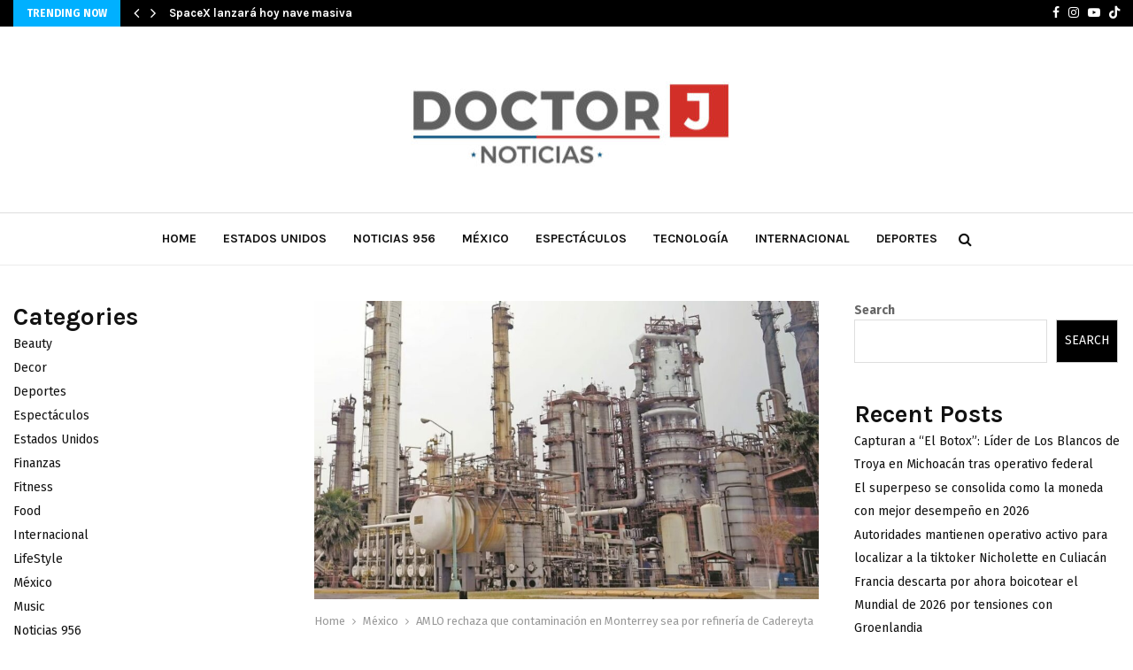

--- FILE ---
content_type: text/html; charset=utf-8
request_url: https://www.google.com/recaptcha/api2/aframe
body_size: 266
content:
<!DOCTYPE HTML><html><head><meta http-equiv="content-type" content="text/html; charset=UTF-8"></head><body><script nonce="Icjn7Kr5TigEPgb---kJCw">/** Anti-fraud and anti-abuse applications only. See google.com/recaptcha */ try{var clients={'sodar':'https://pagead2.googlesyndication.com/pagead/sodar?'};window.addEventListener("message",function(a){try{if(a.source===window.parent){var b=JSON.parse(a.data);var c=clients[b['id']];if(c){var d=document.createElement('img');d.src=c+b['params']+'&rc='+(localStorage.getItem("rc::a")?sessionStorage.getItem("rc::b"):"");window.document.body.appendChild(d);sessionStorage.setItem("rc::e",parseInt(sessionStorage.getItem("rc::e")||0)+1);localStorage.setItem("rc::h",'1769105520847');}}}catch(b){}});window.parent.postMessage("_grecaptcha_ready", "*");}catch(b){}</script></body></html>